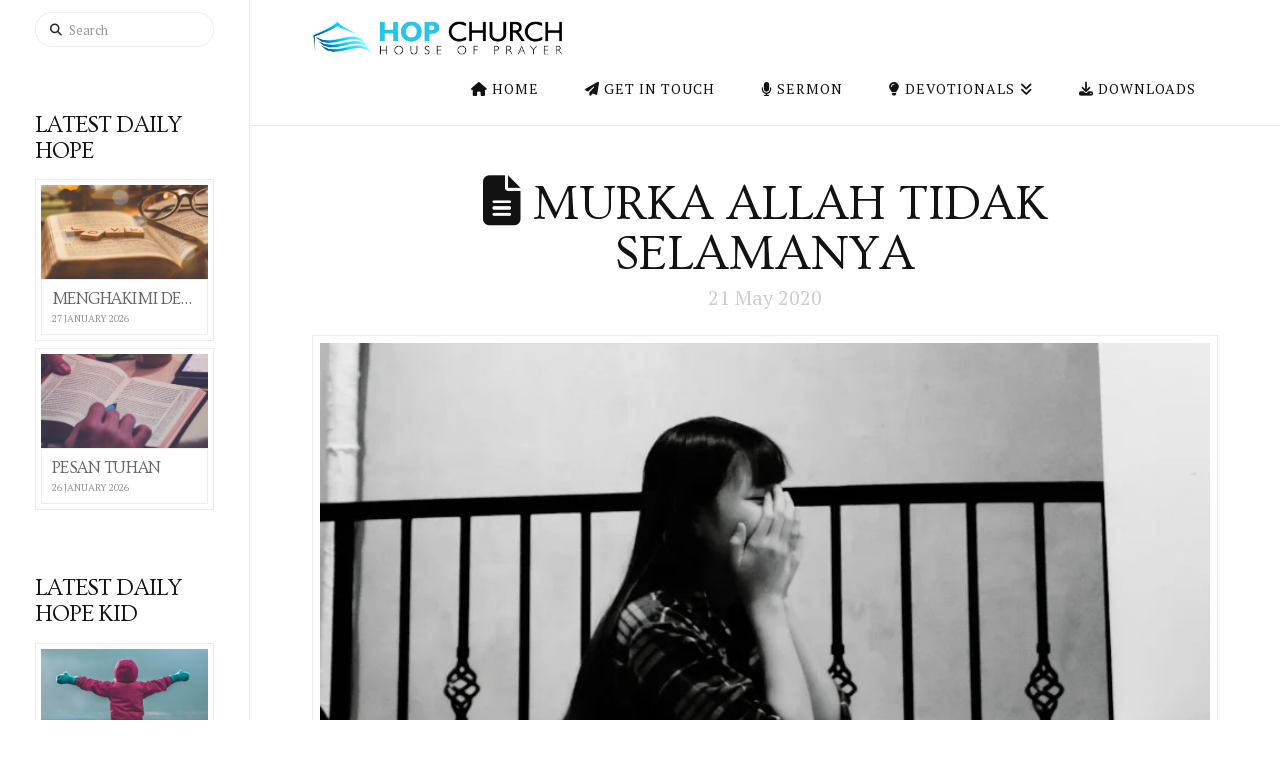

--- FILE ---
content_type: text/html; charset=utf-8
request_url: https://www.google.com/recaptcha/api2/anchor?ar=1&k=6LdcDKImAAAAAA-RZWtjEVYcn5pSqLUuCZ2_I_jw&co=aHR0cHM6Ly9ob3AuY2h1cmNoOjQ0Mw..&hl=en&v=N67nZn4AqZkNcbeMu4prBgzg&size=invisible&anchor-ms=20000&execute-ms=30000&cb=ppz7w4cxsa14
body_size: 48806
content:
<!DOCTYPE HTML><html dir="ltr" lang="en"><head><meta http-equiv="Content-Type" content="text/html; charset=UTF-8">
<meta http-equiv="X-UA-Compatible" content="IE=edge">
<title>reCAPTCHA</title>
<style type="text/css">
/* cyrillic-ext */
@font-face {
  font-family: 'Roboto';
  font-style: normal;
  font-weight: 400;
  font-stretch: 100%;
  src: url(//fonts.gstatic.com/s/roboto/v48/KFO7CnqEu92Fr1ME7kSn66aGLdTylUAMa3GUBHMdazTgWw.woff2) format('woff2');
  unicode-range: U+0460-052F, U+1C80-1C8A, U+20B4, U+2DE0-2DFF, U+A640-A69F, U+FE2E-FE2F;
}
/* cyrillic */
@font-face {
  font-family: 'Roboto';
  font-style: normal;
  font-weight: 400;
  font-stretch: 100%;
  src: url(//fonts.gstatic.com/s/roboto/v48/KFO7CnqEu92Fr1ME7kSn66aGLdTylUAMa3iUBHMdazTgWw.woff2) format('woff2');
  unicode-range: U+0301, U+0400-045F, U+0490-0491, U+04B0-04B1, U+2116;
}
/* greek-ext */
@font-face {
  font-family: 'Roboto';
  font-style: normal;
  font-weight: 400;
  font-stretch: 100%;
  src: url(//fonts.gstatic.com/s/roboto/v48/KFO7CnqEu92Fr1ME7kSn66aGLdTylUAMa3CUBHMdazTgWw.woff2) format('woff2');
  unicode-range: U+1F00-1FFF;
}
/* greek */
@font-face {
  font-family: 'Roboto';
  font-style: normal;
  font-weight: 400;
  font-stretch: 100%;
  src: url(//fonts.gstatic.com/s/roboto/v48/KFO7CnqEu92Fr1ME7kSn66aGLdTylUAMa3-UBHMdazTgWw.woff2) format('woff2');
  unicode-range: U+0370-0377, U+037A-037F, U+0384-038A, U+038C, U+038E-03A1, U+03A3-03FF;
}
/* math */
@font-face {
  font-family: 'Roboto';
  font-style: normal;
  font-weight: 400;
  font-stretch: 100%;
  src: url(//fonts.gstatic.com/s/roboto/v48/KFO7CnqEu92Fr1ME7kSn66aGLdTylUAMawCUBHMdazTgWw.woff2) format('woff2');
  unicode-range: U+0302-0303, U+0305, U+0307-0308, U+0310, U+0312, U+0315, U+031A, U+0326-0327, U+032C, U+032F-0330, U+0332-0333, U+0338, U+033A, U+0346, U+034D, U+0391-03A1, U+03A3-03A9, U+03B1-03C9, U+03D1, U+03D5-03D6, U+03F0-03F1, U+03F4-03F5, U+2016-2017, U+2034-2038, U+203C, U+2040, U+2043, U+2047, U+2050, U+2057, U+205F, U+2070-2071, U+2074-208E, U+2090-209C, U+20D0-20DC, U+20E1, U+20E5-20EF, U+2100-2112, U+2114-2115, U+2117-2121, U+2123-214F, U+2190, U+2192, U+2194-21AE, U+21B0-21E5, U+21F1-21F2, U+21F4-2211, U+2213-2214, U+2216-22FF, U+2308-230B, U+2310, U+2319, U+231C-2321, U+2336-237A, U+237C, U+2395, U+239B-23B7, U+23D0, U+23DC-23E1, U+2474-2475, U+25AF, U+25B3, U+25B7, U+25BD, U+25C1, U+25CA, U+25CC, U+25FB, U+266D-266F, U+27C0-27FF, U+2900-2AFF, U+2B0E-2B11, U+2B30-2B4C, U+2BFE, U+3030, U+FF5B, U+FF5D, U+1D400-1D7FF, U+1EE00-1EEFF;
}
/* symbols */
@font-face {
  font-family: 'Roboto';
  font-style: normal;
  font-weight: 400;
  font-stretch: 100%;
  src: url(//fonts.gstatic.com/s/roboto/v48/KFO7CnqEu92Fr1ME7kSn66aGLdTylUAMaxKUBHMdazTgWw.woff2) format('woff2');
  unicode-range: U+0001-000C, U+000E-001F, U+007F-009F, U+20DD-20E0, U+20E2-20E4, U+2150-218F, U+2190, U+2192, U+2194-2199, U+21AF, U+21E6-21F0, U+21F3, U+2218-2219, U+2299, U+22C4-22C6, U+2300-243F, U+2440-244A, U+2460-24FF, U+25A0-27BF, U+2800-28FF, U+2921-2922, U+2981, U+29BF, U+29EB, U+2B00-2BFF, U+4DC0-4DFF, U+FFF9-FFFB, U+10140-1018E, U+10190-1019C, U+101A0, U+101D0-101FD, U+102E0-102FB, U+10E60-10E7E, U+1D2C0-1D2D3, U+1D2E0-1D37F, U+1F000-1F0FF, U+1F100-1F1AD, U+1F1E6-1F1FF, U+1F30D-1F30F, U+1F315, U+1F31C, U+1F31E, U+1F320-1F32C, U+1F336, U+1F378, U+1F37D, U+1F382, U+1F393-1F39F, U+1F3A7-1F3A8, U+1F3AC-1F3AF, U+1F3C2, U+1F3C4-1F3C6, U+1F3CA-1F3CE, U+1F3D4-1F3E0, U+1F3ED, U+1F3F1-1F3F3, U+1F3F5-1F3F7, U+1F408, U+1F415, U+1F41F, U+1F426, U+1F43F, U+1F441-1F442, U+1F444, U+1F446-1F449, U+1F44C-1F44E, U+1F453, U+1F46A, U+1F47D, U+1F4A3, U+1F4B0, U+1F4B3, U+1F4B9, U+1F4BB, U+1F4BF, U+1F4C8-1F4CB, U+1F4D6, U+1F4DA, U+1F4DF, U+1F4E3-1F4E6, U+1F4EA-1F4ED, U+1F4F7, U+1F4F9-1F4FB, U+1F4FD-1F4FE, U+1F503, U+1F507-1F50B, U+1F50D, U+1F512-1F513, U+1F53E-1F54A, U+1F54F-1F5FA, U+1F610, U+1F650-1F67F, U+1F687, U+1F68D, U+1F691, U+1F694, U+1F698, U+1F6AD, U+1F6B2, U+1F6B9-1F6BA, U+1F6BC, U+1F6C6-1F6CF, U+1F6D3-1F6D7, U+1F6E0-1F6EA, U+1F6F0-1F6F3, U+1F6F7-1F6FC, U+1F700-1F7FF, U+1F800-1F80B, U+1F810-1F847, U+1F850-1F859, U+1F860-1F887, U+1F890-1F8AD, U+1F8B0-1F8BB, U+1F8C0-1F8C1, U+1F900-1F90B, U+1F93B, U+1F946, U+1F984, U+1F996, U+1F9E9, U+1FA00-1FA6F, U+1FA70-1FA7C, U+1FA80-1FA89, U+1FA8F-1FAC6, U+1FACE-1FADC, U+1FADF-1FAE9, U+1FAF0-1FAF8, U+1FB00-1FBFF;
}
/* vietnamese */
@font-face {
  font-family: 'Roboto';
  font-style: normal;
  font-weight: 400;
  font-stretch: 100%;
  src: url(//fonts.gstatic.com/s/roboto/v48/KFO7CnqEu92Fr1ME7kSn66aGLdTylUAMa3OUBHMdazTgWw.woff2) format('woff2');
  unicode-range: U+0102-0103, U+0110-0111, U+0128-0129, U+0168-0169, U+01A0-01A1, U+01AF-01B0, U+0300-0301, U+0303-0304, U+0308-0309, U+0323, U+0329, U+1EA0-1EF9, U+20AB;
}
/* latin-ext */
@font-face {
  font-family: 'Roboto';
  font-style: normal;
  font-weight: 400;
  font-stretch: 100%;
  src: url(//fonts.gstatic.com/s/roboto/v48/KFO7CnqEu92Fr1ME7kSn66aGLdTylUAMa3KUBHMdazTgWw.woff2) format('woff2');
  unicode-range: U+0100-02BA, U+02BD-02C5, U+02C7-02CC, U+02CE-02D7, U+02DD-02FF, U+0304, U+0308, U+0329, U+1D00-1DBF, U+1E00-1E9F, U+1EF2-1EFF, U+2020, U+20A0-20AB, U+20AD-20C0, U+2113, U+2C60-2C7F, U+A720-A7FF;
}
/* latin */
@font-face {
  font-family: 'Roboto';
  font-style: normal;
  font-weight: 400;
  font-stretch: 100%;
  src: url(//fonts.gstatic.com/s/roboto/v48/KFO7CnqEu92Fr1ME7kSn66aGLdTylUAMa3yUBHMdazQ.woff2) format('woff2');
  unicode-range: U+0000-00FF, U+0131, U+0152-0153, U+02BB-02BC, U+02C6, U+02DA, U+02DC, U+0304, U+0308, U+0329, U+2000-206F, U+20AC, U+2122, U+2191, U+2193, U+2212, U+2215, U+FEFF, U+FFFD;
}
/* cyrillic-ext */
@font-face {
  font-family: 'Roboto';
  font-style: normal;
  font-weight: 500;
  font-stretch: 100%;
  src: url(//fonts.gstatic.com/s/roboto/v48/KFO7CnqEu92Fr1ME7kSn66aGLdTylUAMa3GUBHMdazTgWw.woff2) format('woff2');
  unicode-range: U+0460-052F, U+1C80-1C8A, U+20B4, U+2DE0-2DFF, U+A640-A69F, U+FE2E-FE2F;
}
/* cyrillic */
@font-face {
  font-family: 'Roboto';
  font-style: normal;
  font-weight: 500;
  font-stretch: 100%;
  src: url(//fonts.gstatic.com/s/roboto/v48/KFO7CnqEu92Fr1ME7kSn66aGLdTylUAMa3iUBHMdazTgWw.woff2) format('woff2');
  unicode-range: U+0301, U+0400-045F, U+0490-0491, U+04B0-04B1, U+2116;
}
/* greek-ext */
@font-face {
  font-family: 'Roboto';
  font-style: normal;
  font-weight: 500;
  font-stretch: 100%;
  src: url(//fonts.gstatic.com/s/roboto/v48/KFO7CnqEu92Fr1ME7kSn66aGLdTylUAMa3CUBHMdazTgWw.woff2) format('woff2');
  unicode-range: U+1F00-1FFF;
}
/* greek */
@font-face {
  font-family: 'Roboto';
  font-style: normal;
  font-weight: 500;
  font-stretch: 100%;
  src: url(//fonts.gstatic.com/s/roboto/v48/KFO7CnqEu92Fr1ME7kSn66aGLdTylUAMa3-UBHMdazTgWw.woff2) format('woff2');
  unicode-range: U+0370-0377, U+037A-037F, U+0384-038A, U+038C, U+038E-03A1, U+03A3-03FF;
}
/* math */
@font-face {
  font-family: 'Roboto';
  font-style: normal;
  font-weight: 500;
  font-stretch: 100%;
  src: url(//fonts.gstatic.com/s/roboto/v48/KFO7CnqEu92Fr1ME7kSn66aGLdTylUAMawCUBHMdazTgWw.woff2) format('woff2');
  unicode-range: U+0302-0303, U+0305, U+0307-0308, U+0310, U+0312, U+0315, U+031A, U+0326-0327, U+032C, U+032F-0330, U+0332-0333, U+0338, U+033A, U+0346, U+034D, U+0391-03A1, U+03A3-03A9, U+03B1-03C9, U+03D1, U+03D5-03D6, U+03F0-03F1, U+03F4-03F5, U+2016-2017, U+2034-2038, U+203C, U+2040, U+2043, U+2047, U+2050, U+2057, U+205F, U+2070-2071, U+2074-208E, U+2090-209C, U+20D0-20DC, U+20E1, U+20E5-20EF, U+2100-2112, U+2114-2115, U+2117-2121, U+2123-214F, U+2190, U+2192, U+2194-21AE, U+21B0-21E5, U+21F1-21F2, U+21F4-2211, U+2213-2214, U+2216-22FF, U+2308-230B, U+2310, U+2319, U+231C-2321, U+2336-237A, U+237C, U+2395, U+239B-23B7, U+23D0, U+23DC-23E1, U+2474-2475, U+25AF, U+25B3, U+25B7, U+25BD, U+25C1, U+25CA, U+25CC, U+25FB, U+266D-266F, U+27C0-27FF, U+2900-2AFF, U+2B0E-2B11, U+2B30-2B4C, U+2BFE, U+3030, U+FF5B, U+FF5D, U+1D400-1D7FF, U+1EE00-1EEFF;
}
/* symbols */
@font-face {
  font-family: 'Roboto';
  font-style: normal;
  font-weight: 500;
  font-stretch: 100%;
  src: url(//fonts.gstatic.com/s/roboto/v48/KFO7CnqEu92Fr1ME7kSn66aGLdTylUAMaxKUBHMdazTgWw.woff2) format('woff2');
  unicode-range: U+0001-000C, U+000E-001F, U+007F-009F, U+20DD-20E0, U+20E2-20E4, U+2150-218F, U+2190, U+2192, U+2194-2199, U+21AF, U+21E6-21F0, U+21F3, U+2218-2219, U+2299, U+22C4-22C6, U+2300-243F, U+2440-244A, U+2460-24FF, U+25A0-27BF, U+2800-28FF, U+2921-2922, U+2981, U+29BF, U+29EB, U+2B00-2BFF, U+4DC0-4DFF, U+FFF9-FFFB, U+10140-1018E, U+10190-1019C, U+101A0, U+101D0-101FD, U+102E0-102FB, U+10E60-10E7E, U+1D2C0-1D2D3, U+1D2E0-1D37F, U+1F000-1F0FF, U+1F100-1F1AD, U+1F1E6-1F1FF, U+1F30D-1F30F, U+1F315, U+1F31C, U+1F31E, U+1F320-1F32C, U+1F336, U+1F378, U+1F37D, U+1F382, U+1F393-1F39F, U+1F3A7-1F3A8, U+1F3AC-1F3AF, U+1F3C2, U+1F3C4-1F3C6, U+1F3CA-1F3CE, U+1F3D4-1F3E0, U+1F3ED, U+1F3F1-1F3F3, U+1F3F5-1F3F7, U+1F408, U+1F415, U+1F41F, U+1F426, U+1F43F, U+1F441-1F442, U+1F444, U+1F446-1F449, U+1F44C-1F44E, U+1F453, U+1F46A, U+1F47D, U+1F4A3, U+1F4B0, U+1F4B3, U+1F4B9, U+1F4BB, U+1F4BF, U+1F4C8-1F4CB, U+1F4D6, U+1F4DA, U+1F4DF, U+1F4E3-1F4E6, U+1F4EA-1F4ED, U+1F4F7, U+1F4F9-1F4FB, U+1F4FD-1F4FE, U+1F503, U+1F507-1F50B, U+1F50D, U+1F512-1F513, U+1F53E-1F54A, U+1F54F-1F5FA, U+1F610, U+1F650-1F67F, U+1F687, U+1F68D, U+1F691, U+1F694, U+1F698, U+1F6AD, U+1F6B2, U+1F6B9-1F6BA, U+1F6BC, U+1F6C6-1F6CF, U+1F6D3-1F6D7, U+1F6E0-1F6EA, U+1F6F0-1F6F3, U+1F6F7-1F6FC, U+1F700-1F7FF, U+1F800-1F80B, U+1F810-1F847, U+1F850-1F859, U+1F860-1F887, U+1F890-1F8AD, U+1F8B0-1F8BB, U+1F8C0-1F8C1, U+1F900-1F90B, U+1F93B, U+1F946, U+1F984, U+1F996, U+1F9E9, U+1FA00-1FA6F, U+1FA70-1FA7C, U+1FA80-1FA89, U+1FA8F-1FAC6, U+1FACE-1FADC, U+1FADF-1FAE9, U+1FAF0-1FAF8, U+1FB00-1FBFF;
}
/* vietnamese */
@font-face {
  font-family: 'Roboto';
  font-style: normal;
  font-weight: 500;
  font-stretch: 100%;
  src: url(//fonts.gstatic.com/s/roboto/v48/KFO7CnqEu92Fr1ME7kSn66aGLdTylUAMa3OUBHMdazTgWw.woff2) format('woff2');
  unicode-range: U+0102-0103, U+0110-0111, U+0128-0129, U+0168-0169, U+01A0-01A1, U+01AF-01B0, U+0300-0301, U+0303-0304, U+0308-0309, U+0323, U+0329, U+1EA0-1EF9, U+20AB;
}
/* latin-ext */
@font-face {
  font-family: 'Roboto';
  font-style: normal;
  font-weight: 500;
  font-stretch: 100%;
  src: url(//fonts.gstatic.com/s/roboto/v48/KFO7CnqEu92Fr1ME7kSn66aGLdTylUAMa3KUBHMdazTgWw.woff2) format('woff2');
  unicode-range: U+0100-02BA, U+02BD-02C5, U+02C7-02CC, U+02CE-02D7, U+02DD-02FF, U+0304, U+0308, U+0329, U+1D00-1DBF, U+1E00-1E9F, U+1EF2-1EFF, U+2020, U+20A0-20AB, U+20AD-20C0, U+2113, U+2C60-2C7F, U+A720-A7FF;
}
/* latin */
@font-face {
  font-family: 'Roboto';
  font-style: normal;
  font-weight: 500;
  font-stretch: 100%;
  src: url(//fonts.gstatic.com/s/roboto/v48/KFO7CnqEu92Fr1ME7kSn66aGLdTylUAMa3yUBHMdazQ.woff2) format('woff2');
  unicode-range: U+0000-00FF, U+0131, U+0152-0153, U+02BB-02BC, U+02C6, U+02DA, U+02DC, U+0304, U+0308, U+0329, U+2000-206F, U+20AC, U+2122, U+2191, U+2193, U+2212, U+2215, U+FEFF, U+FFFD;
}
/* cyrillic-ext */
@font-face {
  font-family: 'Roboto';
  font-style: normal;
  font-weight: 900;
  font-stretch: 100%;
  src: url(//fonts.gstatic.com/s/roboto/v48/KFO7CnqEu92Fr1ME7kSn66aGLdTylUAMa3GUBHMdazTgWw.woff2) format('woff2');
  unicode-range: U+0460-052F, U+1C80-1C8A, U+20B4, U+2DE0-2DFF, U+A640-A69F, U+FE2E-FE2F;
}
/* cyrillic */
@font-face {
  font-family: 'Roboto';
  font-style: normal;
  font-weight: 900;
  font-stretch: 100%;
  src: url(//fonts.gstatic.com/s/roboto/v48/KFO7CnqEu92Fr1ME7kSn66aGLdTylUAMa3iUBHMdazTgWw.woff2) format('woff2');
  unicode-range: U+0301, U+0400-045F, U+0490-0491, U+04B0-04B1, U+2116;
}
/* greek-ext */
@font-face {
  font-family: 'Roboto';
  font-style: normal;
  font-weight: 900;
  font-stretch: 100%;
  src: url(//fonts.gstatic.com/s/roboto/v48/KFO7CnqEu92Fr1ME7kSn66aGLdTylUAMa3CUBHMdazTgWw.woff2) format('woff2');
  unicode-range: U+1F00-1FFF;
}
/* greek */
@font-face {
  font-family: 'Roboto';
  font-style: normal;
  font-weight: 900;
  font-stretch: 100%;
  src: url(//fonts.gstatic.com/s/roboto/v48/KFO7CnqEu92Fr1ME7kSn66aGLdTylUAMa3-UBHMdazTgWw.woff2) format('woff2');
  unicode-range: U+0370-0377, U+037A-037F, U+0384-038A, U+038C, U+038E-03A1, U+03A3-03FF;
}
/* math */
@font-face {
  font-family: 'Roboto';
  font-style: normal;
  font-weight: 900;
  font-stretch: 100%;
  src: url(//fonts.gstatic.com/s/roboto/v48/KFO7CnqEu92Fr1ME7kSn66aGLdTylUAMawCUBHMdazTgWw.woff2) format('woff2');
  unicode-range: U+0302-0303, U+0305, U+0307-0308, U+0310, U+0312, U+0315, U+031A, U+0326-0327, U+032C, U+032F-0330, U+0332-0333, U+0338, U+033A, U+0346, U+034D, U+0391-03A1, U+03A3-03A9, U+03B1-03C9, U+03D1, U+03D5-03D6, U+03F0-03F1, U+03F4-03F5, U+2016-2017, U+2034-2038, U+203C, U+2040, U+2043, U+2047, U+2050, U+2057, U+205F, U+2070-2071, U+2074-208E, U+2090-209C, U+20D0-20DC, U+20E1, U+20E5-20EF, U+2100-2112, U+2114-2115, U+2117-2121, U+2123-214F, U+2190, U+2192, U+2194-21AE, U+21B0-21E5, U+21F1-21F2, U+21F4-2211, U+2213-2214, U+2216-22FF, U+2308-230B, U+2310, U+2319, U+231C-2321, U+2336-237A, U+237C, U+2395, U+239B-23B7, U+23D0, U+23DC-23E1, U+2474-2475, U+25AF, U+25B3, U+25B7, U+25BD, U+25C1, U+25CA, U+25CC, U+25FB, U+266D-266F, U+27C0-27FF, U+2900-2AFF, U+2B0E-2B11, U+2B30-2B4C, U+2BFE, U+3030, U+FF5B, U+FF5D, U+1D400-1D7FF, U+1EE00-1EEFF;
}
/* symbols */
@font-face {
  font-family: 'Roboto';
  font-style: normal;
  font-weight: 900;
  font-stretch: 100%;
  src: url(//fonts.gstatic.com/s/roboto/v48/KFO7CnqEu92Fr1ME7kSn66aGLdTylUAMaxKUBHMdazTgWw.woff2) format('woff2');
  unicode-range: U+0001-000C, U+000E-001F, U+007F-009F, U+20DD-20E0, U+20E2-20E4, U+2150-218F, U+2190, U+2192, U+2194-2199, U+21AF, U+21E6-21F0, U+21F3, U+2218-2219, U+2299, U+22C4-22C6, U+2300-243F, U+2440-244A, U+2460-24FF, U+25A0-27BF, U+2800-28FF, U+2921-2922, U+2981, U+29BF, U+29EB, U+2B00-2BFF, U+4DC0-4DFF, U+FFF9-FFFB, U+10140-1018E, U+10190-1019C, U+101A0, U+101D0-101FD, U+102E0-102FB, U+10E60-10E7E, U+1D2C0-1D2D3, U+1D2E0-1D37F, U+1F000-1F0FF, U+1F100-1F1AD, U+1F1E6-1F1FF, U+1F30D-1F30F, U+1F315, U+1F31C, U+1F31E, U+1F320-1F32C, U+1F336, U+1F378, U+1F37D, U+1F382, U+1F393-1F39F, U+1F3A7-1F3A8, U+1F3AC-1F3AF, U+1F3C2, U+1F3C4-1F3C6, U+1F3CA-1F3CE, U+1F3D4-1F3E0, U+1F3ED, U+1F3F1-1F3F3, U+1F3F5-1F3F7, U+1F408, U+1F415, U+1F41F, U+1F426, U+1F43F, U+1F441-1F442, U+1F444, U+1F446-1F449, U+1F44C-1F44E, U+1F453, U+1F46A, U+1F47D, U+1F4A3, U+1F4B0, U+1F4B3, U+1F4B9, U+1F4BB, U+1F4BF, U+1F4C8-1F4CB, U+1F4D6, U+1F4DA, U+1F4DF, U+1F4E3-1F4E6, U+1F4EA-1F4ED, U+1F4F7, U+1F4F9-1F4FB, U+1F4FD-1F4FE, U+1F503, U+1F507-1F50B, U+1F50D, U+1F512-1F513, U+1F53E-1F54A, U+1F54F-1F5FA, U+1F610, U+1F650-1F67F, U+1F687, U+1F68D, U+1F691, U+1F694, U+1F698, U+1F6AD, U+1F6B2, U+1F6B9-1F6BA, U+1F6BC, U+1F6C6-1F6CF, U+1F6D3-1F6D7, U+1F6E0-1F6EA, U+1F6F0-1F6F3, U+1F6F7-1F6FC, U+1F700-1F7FF, U+1F800-1F80B, U+1F810-1F847, U+1F850-1F859, U+1F860-1F887, U+1F890-1F8AD, U+1F8B0-1F8BB, U+1F8C0-1F8C1, U+1F900-1F90B, U+1F93B, U+1F946, U+1F984, U+1F996, U+1F9E9, U+1FA00-1FA6F, U+1FA70-1FA7C, U+1FA80-1FA89, U+1FA8F-1FAC6, U+1FACE-1FADC, U+1FADF-1FAE9, U+1FAF0-1FAF8, U+1FB00-1FBFF;
}
/* vietnamese */
@font-face {
  font-family: 'Roboto';
  font-style: normal;
  font-weight: 900;
  font-stretch: 100%;
  src: url(//fonts.gstatic.com/s/roboto/v48/KFO7CnqEu92Fr1ME7kSn66aGLdTylUAMa3OUBHMdazTgWw.woff2) format('woff2');
  unicode-range: U+0102-0103, U+0110-0111, U+0128-0129, U+0168-0169, U+01A0-01A1, U+01AF-01B0, U+0300-0301, U+0303-0304, U+0308-0309, U+0323, U+0329, U+1EA0-1EF9, U+20AB;
}
/* latin-ext */
@font-face {
  font-family: 'Roboto';
  font-style: normal;
  font-weight: 900;
  font-stretch: 100%;
  src: url(//fonts.gstatic.com/s/roboto/v48/KFO7CnqEu92Fr1ME7kSn66aGLdTylUAMa3KUBHMdazTgWw.woff2) format('woff2');
  unicode-range: U+0100-02BA, U+02BD-02C5, U+02C7-02CC, U+02CE-02D7, U+02DD-02FF, U+0304, U+0308, U+0329, U+1D00-1DBF, U+1E00-1E9F, U+1EF2-1EFF, U+2020, U+20A0-20AB, U+20AD-20C0, U+2113, U+2C60-2C7F, U+A720-A7FF;
}
/* latin */
@font-face {
  font-family: 'Roboto';
  font-style: normal;
  font-weight: 900;
  font-stretch: 100%;
  src: url(//fonts.gstatic.com/s/roboto/v48/KFO7CnqEu92Fr1ME7kSn66aGLdTylUAMa3yUBHMdazQ.woff2) format('woff2');
  unicode-range: U+0000-00FF, U+0131, U+0152-0153, U+02BB-02BC, U+02C6, U+02DA, U+02DC, U+0304, U+0308, U+0329, U+2000-206F, U+20AC, U+2122, U+2191, U+2193, U+2212, U+2215, U+FEFF, U+FFFD;
}

</style>
<link rel="stylesheet" type="text/css" href="https://www.gstatic.com/recaptcha/releases/N67nZn4AqZkNcbeMu4prBgzg/styles__ltr.css">
<script nonce="-P5DoaRDdu2OZELPfMaaMQ" type="text/javascript">window['__recaptcha_api'] = 'https://www.google.com/recaptcha/api2/';</script>
<script type="text/javascript" src="https://www.gstatic.com/recaptcha/releases/N67nZn4AqZkNcbeMu4prBgzg/recaptcha__en.js" nonce="-P5DoaRDdu2OZELPfMaaMQ">
      
    </script></head>
<body><div id="rc-anchor-alert" class="rc-anchor-alert"></div>
<input type="hidden" id="recaptcha-token" value="[base64]">
<script type="text/javascript" nonce="-P5DoaRDdu2OZELPfMaaMQ">
      recaptcha.anchor.Main.init("[\x22ainput\x22,[\x22bgdata\x22,\x22\x22,\[base64]/[base64]/[base64]/[base64]/[base64]/[base64]/KGcoTywyNTMsTy5PKSxVRyhPLEMpKTpnKE8sMjUzLEMpLE8pKSxsKSksTykpfSxieT1mdW5jdGlvbihDLE8sdSxsKXtmb3IobD0odT1SKEMpLDApO08+MDtPLS0pbD1sPDw4fFooQyk7ZyhDLHUsbCl9LFVHPWZ1bmN0aW9uKEMsTyl7Qy5pLmxlbmd0aD4xMDQ/[base64]/[base64]/[base64]/[base64]/[base64]/[base64]/[base64]\\u003d\x22,\[base64]\x22,\x22ZmpJKMKgNMK4wosMKMOwPsOXFsONw4TDhFzCmHzDq8KSwqrClsKjwqNibMO+wo7DjVckAinCiwI6w6U5wrY2wpjCgm7Cm8OHw43DhUNLwqrChcONPS/CmMO3w4xUwpPCkCt4w6pTwowPw4pVw4/DjsO5asO2wqw/wrNHFcKJAcOGWBLCvWbDjsOMYsK4fsKXwqtNw71lBcO7w7cEwoRMw5wXEsKAw7/CsMOsR1sOw78OwqzDpcOkI8Obw7PCucKQwpdJwpvDlMK2w6bDv8OsGAMewrV/w4IAGB5iw7JcKsOrBsOVwopbwpdawr3CvcKOwr8sD8KUwqHCvsKvP1rDvcKQdC9Aw5JrPk/[base64]/[base64]/w7QbQxtEworDrE46W3zCpy0vwoVrwrDDh15kwqMLDzlUw50QworDlcKew6fDnSBWwoA4GcKsw5E7FsKKwpTCu8KiX8KYw6AhXUkKw6DDn8ODax7DosKGw55Yw4DDnEIYwpVhccKtwqPCkcK7KcKSIC/CkQNbT17CtsKlEWrDuGDDo8KqwpnDk8Ovw7I0YibCgV7CvkAXwqpmUcKJA8KiG07DlMK8wpwKwpZyakXCk0vCvcKsHi12ETI3NF3CqcK7wpApw6/CvsKNwowNLzkjO30Ic8OEDcOcw41/Z8KUw6kswqhVw6nDoC7DpBrCtsKaWW0Gw63CsSdsw7TDgMKTw6EQw7FRNsKUwrwnKMKIw7wUw67DmMOSSMKqw7HDgMOGecK3EMKrbcO5KSfCjzDDhjRyw7/Cpj1kHmHCrcOwPMOzw4VDwqAAeMOHwqHDqcK2WCnCuSdZw7PDrTnDrEswwqRVw4LCi18QVxo2w5fDiVtBwqPDisK6w5I9wocFw4DCpsKccCQbDBbDi1JCRsOXBsOGc1rCrMO/[base64]/DkcKsckTCrcKYW1xFD05iw4TCtADDkXbDiHQeRMKtdQLClW5JZcKbE8OWLMOWw4DDssKlAFZQw7rChMOCw7wCXS0XDEXCkBdPw5LCqcKteHrCrlVPKyTDqwPDvcKgHwxOHHrDuBl6w5gVwobCoMOSwqHDtkzCp8KuOMOPw4zCo0sKwpnCkFjDn0AmUF/[base64]/ClmDDom/DqMOqw61twqVWwpDCj8Kmw6fCiFNSw4sQMcKqwo7DmsOzwqvDmgkfbMK/[base64]/DjwAFwrYgFMOhwpfDrcOsw6LCo8OpI2XDriwbw6TDm8OcB8OAw58ow5nDo27DkifDrn3CgnNUeMOqZD3DhzNfw5zDqG4cwptGw70cGmnDtMOsBMK1Q8KhfcOzWsKlR8OwfQp9CMKOccOuZ3hiw53CrDbCpUbCrQTCjWPDv21Kw6kCBMO+djsXwpXDqwBtKm/[base64]/HznDocO1KyfCjFXChEfDosOuKmLCv8KoEBzCun3DnHdYJsKQwrbCjzHCpmAREh3DjG/[base64]/[base64]/[base64]/AjXDpmgwwpvCpsOYwoYBw6XCt8OMwrvCkRHDlXQacGHClxMeDMKMSsKDw7wVdsKFScOpPXYkw7fDssKgYQrCr8KUwpUJalvDtsOFw6t/[base64]/dsKAw6x4w6FUwqEoSMK9wrPClsK0w5tjw7fDnsOVwrcMwpsywpd6w5fDiW4Vw4Y+wrvCs8ONwovCtm3CsxrDv1PDvwfDkMKXwp/DrMKIw4lZeChnGmprEVHDnjbCvsOvw6HDpMOZZMKLwq0xMWTCi2MUZR3Dp3tOcMOYPcOxLy7DjWHDuxPDhH/DiwPCgMOKB2B3w6jDlMO2CU3CgMKhScOVwrdRwrvDucOMwr7Dr8O2w4rDrsO0MMKzTF3DksODV3o9w4fDhmLCrsKEE8K2woZwwqLCicOSw5QMwqvCgm4kMMOpw7gJK3kCVyE3cHAudMOtw4VHW1fDv03CnRo4XU/CgcO7w5tnWmoowqs9Rl9ZERFxw4xaw5IUwqoLwrzCnSvDukrDsTHCqiTDvmZ8DS5EJCXCixhPRMOWw4/Dh2DCicKHUsOuH8O9w6HDtsKkGMK6w6FrwrrDnzfDpMKDfjk/Jj4jwrM3AB4zw78IwqNUWMKLDsOawqw6CETCtSzDsEPClsO7w44EJRUYwr/Dt8KXacOIeMK5w5DDg8K5S31uBBTCpELCsMK3bcOAYMKLV0LCisO/F8OsCcKPVMOVw6fDvXjDg0YvQMO6woXCtAPDkD8YwoTDiMOHw47Dq8KhMHTCuMOQwoI6w4XCkcO7wobDsV/[base64]/PzwpasK+KT56KMKewr7CtDR6wqpXZkrCumJYTVfCmcO6w4bDqMKlLAbCpFNGGzrChmHDncKsOkzCmWs2wqPCj8KUwpLDvyXDlXg1w5nChsOawqADw5PCq8ORUsKVBsKhw5TCscOGBm8iAETDnsObAcOswoYjJcKgAQnDiMKiNsK+PkvDqE/Cm8KBw7XCpnTDkcKMD8OMwqbCkyAGVBPCmT91wpfDjMKBTcO4Z8KvAMK+w5jDsVbCs8O+wpzDrMKoYGs8w4fCtcOPwqjCmgUtQMO2w4PClD9kwo/DhsKtw4jDocOIwojDvsOEE8OGwoPCoWfDr1HDkxoDwolRwqPCjXsEwrrDpsKNw5HDqTUJOw5gHcObRcOnFsOUUsONXhZgw5d1w4gaw4NQA0TCiAoMPMOSMsKFw7Bvwq/DjMK/O3zCkxR/w4Y7wp/DhWYNwoJJwo03Cn3Dk15DBkd3w5bDmcOxIsKjKQnDmcOewp5Fw4/[base64]/QC7DvMKxw4PDuMKZJsOZfcOaw4PClxjDontNHz/DjMKaC8Kywp3DuVXDr8KXw65Hw6TCn0nCo0PCmMO/[base64]/[base64]/[base64]/[base64]/cw42wrHDjR4ORFk7V0MdRAjCtSRGw511w5ZOLsKUw7BJd8OJdsK8woxDw7IYeCNKw4nDnGk5w4NYE8Ojw6Rhw5rCmWPDoCoEKMKtw692wp4SWMOmwrrCiHXDt1rCkMKAwrrDjyUSX2dqwpHDhSEFw7TCmU/CpFbCrUM6woRvdcKVw5h/wp5awqAhH8Kjw77DhMKhw4FMeETDg8OuAyofDcKnWMO/DkXDt8KgDMKJAnMsVcOJGjjDgcOrwoHDlsO0FjvDtsOQw4LDmMK/LBEmwo7CgErCgl8Iw4A4WcKFw54XwoYlXsK4wqDCngTCrwUwwr7CtsOPNivDisOzw60TPcKPNB7DlkDDjcOAw4HCiSrCucONRizDoWfDpTlJL8KQwqcYwrEiw7huwq1FwpoYP1Z0CH1nVcKswr/DoMOoXAnCpmjCr8Klw69iwqPCmcOyEh/CulxsfcOdfsOJBizCrn4tIsOIARXCs3rDt3kvwrlJe33DhCtew5Y5GibDqkrDoMKQTTbDrVnDskjDrcOQL3QsSWg1woZhwqIbwrt1QDd9w4rDscKEw5PCghYtwpYGw4/DgMOsw6IGw6fDtcOoIiYvwp4Kcm0Aw7TCkzBrL8O0wpDCpg9/NRPCh3ZDw6fCgHljw5HCh8O8fC17QRvDjzjCiCsXaW1Cw7VWwqcJCcOuw6XCicK2ZlUHwrZSezbCjcKZw6w+wqclwp/CoW3DtcOrEC7CtB9cSMOnRyLDgSw6IMKxwqJxHlY7Q8Kqw40RO8KoM8K+Bn5eVQ7CqsO4YsOmNn7Co8OGMx3CvyTCpxYqw6DChWcnHcOjwrDCviNaHm4XwqzDrMKpbiEYE8OsPMKQw4rCinPDtsOFNMOIw4pZw4LClMKyw7/Ds3jDpV7DocOsw53CpAzCmVbCtcK3w4oUwrtCwr1kCAtyw6nDjsKVwo0fwpjDrMKnB8OFwpRWAMO8w7YvEXDCnH18wqpmw4kBwokwwpHCq8KqEEvCkDrDrg/CjWTDtcK4woLCjsKPecOXe8OzZVF5w6RRw5nClEPDvcOED8Ohw55Rw5DDgBFvNyLDvBfCqANCw7/DhXEUCjfCv8K8fwptw6hQUcKLOGrCtSRYAsOtw7BTw4DDnMKdSEjCj8Kbwpl3CcOzXVPDuj4lwp5Dw5xcCmgOwpnDn8Oiw5QbAmc8Cz7CkcKjNMK1RcOdwrJqNQUSwo0Zw63Cl0QswrfDpsK7JMKJOcKvK8ODaAbCnUxGDWrCpsKIwohwWMOHw53DqMKHQljCux/Di8OoIcKgwoALwrjCsMOzw4XDhcOVUcOHw6nCo0E1ScONwq/ClcOSP2/[base64]/LwPCsTzCmUglVsK5wqHDrMO0w7RIwoYQKcKZw5lnPQfDuw5fBsOsDMKfcTErw7xzSsOLAcK7w5HCoMOFwqlzOGDCusOpwpvDn0rDhiLCqsOxCsK/w7/[base64]/[base64]/[base64]/DtMObwpHDnMK2EXXConhKNwdzbwLDrF/Cu0rCjXMWwqUfw6bDicO/aEgiw5XDq8OSw6MQc3zDr8KbfMOHZcOyHcK5wr4/[base64]/ClB4Xw7VTIcO5YcK5w6DDvMKSwq9JwrLCiRTCp8KgwrLDrF12w6nCvsKiw4oTwrgjQMOjw648XMO7cnhswoXCncKUwp8VwpNDw4HCiMKtYcK8NsOSH8O6GcKVw5lraC/[base64]/CosK/[base64]/DsVDDmhzCp8Kbw5MaOVLDk8KAJ8OGwrwuOGHDmcK7P8KPwoHCv8O0X8KfLhwCVcOMBG8pwrXCvsOQC8Kyw7xGFsKZHUkjTV9YwpBPbcKhw7PCrEPCrh3DjEIvwp/CvcOQw47CqsKuTMKAXTwtwrg2w68NfcKtw7tJJ3hMw6x1W30lLcOww7/CucOCTcOwwq7CsVfDhkjCrTvCuTVTTcKHw541wqkXw5EswpVqw73CkBvDimNRPDpEV3LDuMOCQcOQTmvCv8Khw5BLOBsRGcO4w4U3ICc6wr00E8KRwq8hGCXChGHCkMK1w6RMFsKnEMOgw4HCssKOwoUoDMOfVsOpQsKDw7gfVMO1GwYFGcK3KU/Ck8Oow7NGLsOkJBXDq8KOwoTCsMKSwrt7d3dGED4rwqrCkVg7w5sxZUfDvAnDmMKpIcOewpDDlTtFRGHCvXzDhm/DtMOQMMKfw7TDoRjCnXLDv8OJQHUWT8KCAcKXayo5KhJ3wqPCpWVgw6zCoMKPwp1Nw7zCg8Khw6oLMXtYMsKPw5HDsAk2CMOSGG8EDFsrw5gBf8KUwqTDhzZ6FX1yEcOMwqsjwqw8wq/Dh8KPw7EBUMO5MMOiAgnDj8OKw5JjS8KUBCJPR8OzKSnDqQo3w4ULPsK1PcKhwp5IRjkVVsKyJwvClD0iXyLCtQPCqXxLdcOnw53CncKHdCxHwqIVwp9sw4R7QTwXwoBhwo7Cn3/DiMKrGhIvT8ONOGRywo0nXUIYFB4zQCkhFsKSZ8OGN8OUKSHCmlbDqXlrw7ITchkrwqzCssKlw57DjcKtVl3DmD9YwppXw4BMU8K/[base64]/CjQXDj8OTw6fDt8OLw4bCh8Ohw58cNw5rGzHDmkEpw4AuwrxXIEFHMlLChcKGw4nDom7DrcOGEwLDhgDCo8KZcMOUC27Cp8O/[base64]/CucKPHsOxa3dqX15uwrB+AAvCtUc9w7PClHrCp08LJSnCklPDpsOtw55uw4PDosKmdsOOWSkZA8Olwr0CDWvDrcOpJ8KgwofCtzVrFMOYwqwPY8KtwqUDUD5uwplUwqfCshluesORw5HDsMOQE8Kow4tAwodXwq94w55/[base64]/[base64]/[base64]/[base64]/CuMOxwqJtw7Iqwq/DkcKaGsOgwpzCqgxnw4xowoB9w5/DrMO5w5MTw59vI8OIAQ/DiHTDh8Ogwr8bw6UNw6A2w5JPcAdrNMK5AsKmwq0nPn3Dpi7Dn8OrVnwzLMKrGm5bw7wsw7vDkcOVw47CisO1K8KPbMOcbH7DmsKzKsKgw6/[base64]/[base64]/wpTCkz1wKcKBwp/Cqg3CgS3ChsKvwpnDisOoRGVVPF7DnFstcB9GD8OWwrTCuVBEdFVtFnzCu8KsQcK0ZMOQNMO7BMO9wp8dMiHDrsK5GlbDo8OIw54IKcKYw5BqwozCn0pDwrPDqlJvNcOGS8O5WMOiRV/CvV/DuHtewq3CuhLCkVkOKljDq8KuLMODXirDsWlgEsK6wpJsDBjCsylww59Mw6LDn8OBwpB/YHnCmBHChh4iw6/DtxkfwpfDhFdbwq/CknZnw5PDnjoGwq8Cw7QFwrsOw4B2w7QaKMK6wrPDqUjCv8O0NcKvYsKBw73CozxTbAUcdMKcw5LCmcO+EsKqwr1Kw5o1Nh9iwq7CnVpaw5vCqB8Gw5fChUVJw7EYw7XCjCElwpULw4jCrMKJVlTDvAcVQcOYScKzwqHCq8OQTidTKcK7w4bCuz/[base64]/CosOlTDbCvkdTwpITw7DCg8OSwpnChMKoKCrDtw7DuMK9w5bCncKueMO3w6cGwqPCpcKhLFc6QyEwP8KKwqzCpUrDgV/DsQYLwphmwoLDk8OiB8K7OQ/DuBEQPMO/wpbCpB9tRCx+wo3Ct0kkwoVCbj7DjT7CuiIOfMKswpXDh8KOw6Q1MmvDvsONwqDDiMOgF8OZccOva8Kcw4rDjlTDgCHDocOnEMKbMhzDrhBoIMOOwog8A8Omw7UzGsOvw7xTwptfAcOxwrbDpMKuVz4Pw4vDicK9GgHDtV/CgsKKHmbDpmlNfn17w7TDjlbChR/Cqi4nUQzDpx7CqVJ6fTMuw6zDocOaf1nDiEBUSxFtacK/wrLDiElpw78Tw7MJw70CwrjCo8KvBy7Ck8K1wpMowoDDrxBXw6VNFQgIdEnCvmHCjVomw4AiWcOoGxQrw6fCusO2wo3DoX83CsOCw7debFYlwoTCvcKzwrXDpsOYw4bCrcORw4/DuMKXclx0wqvCvTBhBTHDhMKTGcOrw5nCisOZw71OwpfCkcOpwprCkMKIXmTCmTFMw6/CsF7CikzDhcOuw5kUTcKDesKfK1rCsFUSw4PCs8OKwqNbw4fDqMKVwrjDkhcKb8OowofCjcKqw7l5W8O6c1fCk8O9aR7CiMK7bcOjBEBAcSADw74iBHxKUsK+e8KTw7/Ds8KNw5AtEsKTC8KeOwR9EsKIw6rDh1PDvk/CkEjDs212I8OXcMO6w5QEw7Fjwp82NXjCscO9RC/DpsO3KMKww6cSw65nJcKmw6fCnMOowovDvAnDh8Khw7bCn8KTL2nCmCZqbMOzwqjDm8K6wrt7Dw0VCjTCjA1qwqXCjEQcw7PCtcOOw57CpcOgwo/DvFTDl8Ogw7PDt03Cpl7CksKvAStTw6VNX2jCqMOMw6PCnHrCnXHDlMOhPA54w6cww7Y1Bg5cdTAGUT1BKcKJAsOhKMK+wo/CnTPCocKLw50FaUBoB1rCtX8Iw6HCo8Kuw5TCt2xwwpLDi3Njw4rCv11Rw5sbN8Kdwo1UY8Ktw7EHHBcbw7bCpzdsNzQNUsOLwrdZXjBxJMK9Z2vDm8KRGgjCq8K/[base64]/w4RSwqvDoREBZ8O5w5Upw7/CilTClU/Dhxw+wpdfRVjClSnDqyc0wprDrsKSNEAnwq0ZElzDhMOfw67CgkbDhgjDojfClcO4wqJKw6Urw7PCqFbCpMKCY8Kuw64TYkATw4o9woV6SXxUZcK/w6RdwoPDqSE1wrjCqWDCh3jCvmwhwq3Cg8Klw7vCjjA/w45Ew792GsOvwojCocO+woTCncKMcmcGwp3CsMKcNzPDkMOPw4EKw4TDgMKyw557XUrDmMKWEAzCocKWwrd7azZaw7NOHcOUw5/CjMOyW1opwrEiX8O/wrFRWTpOw5RMRWjDhMKFSw7DsG0HacOdw6rDtcOYw63Dl8Kkwr5iw6TCksKuw41dwozDpMOxwqPCk8OXdC4jw4jCrsO3w6bDrQIzZx4qw57DpMKQOCrDtnPDnMOXS3fCj8O2TsK9woHDk8O/w4DCrMKXwqxZwol9w7RGw4rDpg7DinLDkSnDg8Kfw6bClAwgwrIeb8KDIsOPRsKwwq7CscKfW8KGwrJdM3hcN8KdbcKRw5ANwp4cdsKZwpkUajhSw4tFU8Krwq5vw7rDpVlqRxPDvcONwrTCvsO8Dj/ChMOtwowmwr8mw7xBN8OjTnJcJ8KebMKuBMOcIhrCr0sSw7HDnEYlw45qwqwiwqDDp3p9BcKkwr/DgnVnw5TCuHTCu8KEOkvDhMO9MU5SR3kqWsK/[base64]/Cp8Ohw41XwqgXw6vDm0kBAsK8w5bDuk4YP8KRQ8KuIQzDpMKsWzPCk8ODw7I1woMVJh7ChcORwpQgTsO5woEheMKTasOuKsOwDgZDw401wrhCw73Dq0PDr0HCvMOQw4jCisKjN8OUw5zDvE/CisOeG8OgDxMbMzM5OcK4wofCnC4sw5PCon/CgCfCgyFxwpXDo8K6w4ZudlMNw5XCsnnDmMKJYmgpw60UYcObwqQUwoIlw7DDrGPDtlJSw7s1wpMTw6vDocKVwqfDgcOewrc8bMKzwrTCuRjDr8OnbHDCllnCtMOlGSDCk8KsamDCmsKpwpA0AQkZwq/DjTA0XcOdWMOdwp3CnWPCl8K6X8ONwp/DgSlUIA/ClSfDiMKawpF+w7/CiMO2wpLDgiHDlMKswobCrlAHw7/CvDPDocKiLy0rKTbDkMKLeAnCtMKjwqcgw5XCtmYSwpBYw7jCjynClsOgw6LCsMOtP8OJCcOHdMOaS8K5w6tIbsOTw6jDmXNDXsOfGcKvTcOhE8OxJSvCpcKcwr8IUjrCkCDDmMKQw6DDiGUrwqEMwp/[base64]/Dg8Kbw6fDrRzDkmzDnGTCjXUAZgICU1nDrsO4MFwOw5PCjMKewqllI8OhwoZ9aATCqVsKw7vCgcOCwqXDhH85TynCnlt9wr8iNcOiwqPCnnXCjsOTw6w2wqESw6Fvw4kAwqzCocOyw7jCrsOyCMKhw4pEw7/CuTkie8OWKMK0w5HDisKLwobDmsKtRsKXw6PCoCpKwoRgwpcOZxHDsXzDkRV4JWojw71kFMObGMKtw657LMKKPsObfzcAw77CtMKmwoPDqlHDhDfDsmtTw4BYwp5TwoLCgXclwrfCtEwqPcKow6BawrPCsMOAw5sMwq1/f8KOZFnDn19WJsKmLzw9wqHDv8OqfsO0H0opw7t6ecKSJsK6w5Row7LChsKETCZBw4Qmwr7DuA7Cm8OKR8OpHSHDrsO7wpxYw5gdw7bDkEnDjlJWwoYYLgPDgjkRLsO/wrTDu00Ew73CisOuT0Mtw4nCg8OVw63DgcOpdzRXwpc5wqbCqjc+UjfDqz3CocOGworCkBlPGcKzWsO8wobCiSjChEzCu8OxE1o2wq55O1fDrcO3eMObw6LDhWzCsMO8w7IOQQVMw6PCg8O+woQQw5jDvznDvyjDmmE0w6jDs8Ofw5LDhMKBwrPCkSATwrI6aMKFCk/[base64]/[base64]/AcKEw6PCpcOyw64wdsKdKsOfw6Zvw4jDv8KwJhXDkRUwwqhVKX0sw4XDsH7DssOqfXB2w5QHFFTCmMKqwqPCn8O+wpvCmMKmw7LDtCgJw6PCjnLCpMKKw5MWXS/[base64]/CscK+woEBwr/Ci8OjwpEBw5nDs8OXw6/CncOWb8OyAUjDmGYMwoPCscKwwo9kwr7DpcOBwrh5QTjDvcO1wo4Cw61Fw5fCqSNnwro4wrrDmR1RwqJ3bXrCmMKCwpgRC0FQwrTCrMOwS3JTMcOZwog/[base64]/CnsKOwoXDlMKFwpzCn8KbwqFLP8Kjw4TClMOiw7M/VzXDl3UzFHs2w5g8w6xswoPClEjDmUsVTQ7DrMOhd3HCjzHDicK9DxfCu8ODw7TDo8KEH0dYDldeB8OIw6YiBS3ChlN3w6vDiBpPw4Elw4fDqMOqB8Kkw5fCusKRXyvDm8OFWsKgwpFLw7XDgsKWG0/DvU8kwpzDlXoLasKNa08ww4PCt8O8wo/DlMOsNCnCvyE9dsOvIcKQN8O9w5xKGyrCpMOTw6XDucOQwpjCksKXw6wPD8KpwpPDtMOcQybCtMKjfsOXw6xbwpnCkcKHwqx1E8OJRcK7wpIgwrPDpsKEUn7DrMKuw7LDrWkjwrIaZ8KawrRhGVPDrMKQPmxCw5DCuXZWwrfDnnDCrwzDoDDCmwtTw7DDg8Kswp/DrcOcwo9qYcOMYcO0Q8K/SBPCqsK1dD1rwpbDs1xPwpxBCQcKEXYqw4HCmcKZwqvDu8K7wrdlw5sVPRIywohgeh3Ck8OYw7PDgsKTw7/DuS3DrXkEw7TCkcO2DcOmSQ/[base64]/w4g3Z1nCsS1Kw4TCsVvCp8KeWcKeWsKBfD3CoMK4USrDt3YzFMOvDMOZwqAPw4FiaHMjwpB4w4FpTcOrCcK4wohiMcO1w67CjsKYDhF2w6Ftw5bDjiNPw5rDqsKxPj/Dn8Krw70/PMORSMK3wpDDksOXAMOJQyx8wrwNDcOVVcK1w5LDmSRjwqNsHjBmwqvDq8KSI8O3wppYw6zDp8OowrHCjidfKcK0fcKiKzHCuAbCqcOww7HCvsKwwp7DqMK7Dkp7w6lyaBAzQsO/WA7Co8OXbcOxUsK1w7bCjWzDp19vwqtqw7obwrvDpGZeT8OXwqvDi3Zww71YQcK3wrbCuMOcw6tWHsOnJQ5yw7jDmsKXR8KBX8KqJMKwwqE0w7/CkVoCw51qICwqwo3Dl8KvwpzDnEpFecOWw4LDk8KnbMOpMcORVRA+w7lVw7TCpcKUw67CgMOcA8O4w4BFwokoa8K/woXCl3VmeMOSMMOCwo5GKWnDgGvDi3zDoWjDsMKVw5p+w5HDrcOcw697NTXDpQrDgRspw7oCcDTCiG/[base64]/DszLDo8Oww5ssL0nCv2dtHcKmwq8RwovDu8KTwqM6wrU/CMKfOcKqwqoaHMKgwr/DpMOqwrZ9woJtw4kdw4V8OMOvw4EWSjHDsEAzwpvCtwnCnMOXw5Y8BnnDvx1Qwo05wp8ZHcKSMsKmwq14woRyw7QJw50ITBHDoQLCh3zDqR9wwpLCq8KVZMKFwo7Dv8Kvw6HDq8KvwrjCsMKTw4PDvMOGNUVIaW5Rwp/CkVBDV8KGesOCKMKAwoUNwpjCvhFxwoFRwqZxwrszf3QkwosUe3dsEsOEGMKnN0UNwrzDiMOyw43CtTIJL8OmZBbClsKKO8KpVn3CoMO4wrRPGMODEsOzw6QkYMKNd8KNw5Ntw7NBwq3CjsK6wrjCpWrDh8Kxw5svIsKZZMOefMOIFE/Do8O2dltAdAEnw59HwrbChsOnwqJNwp3DjEMRwqnCj8KFwoDDmMOHwqHCmcK1GsKvFMK0UTs/TsKCCMKbC8K6w4ILwq1xZiY2IcKawo9uQMOgw6PDl8Oqw5c7eB3Cv8ODLcO9woLDtTrDnBo7w4wfwpxJw6kMNcOeHsOhw4oRGHjDpnTCpFHDgcOlVRw+ZjYRw5/DtER4AcKuwoYewpoCwo7DjG/Cs8O3IcKqWcKSDcOywqAPwr8FWksZKERVwpIWw75CwqFmdULDlMKkTsK6w45iwqbChsKZwrPCtXhTwofCg8KzPcOwwo/[base64]/DtzDDnm/DkwjCk8Kew6EdwrnCiF5/LUTDr8OpIcKqwrEUKVjCrcK6Kn03wpInKxQHDX8cw7zCkMOCw5VQwqjCmsOvH8OoRsKCOCvDncKfJMODP8ONw41/[base64]/Dr8K7ERVWw5LCvcKYIsOSIxHCpnPCrTsSVMKmUsK6csOjB8OlW8OxOMK2w57CnBHDtHzDq8KRJ2LCj0XCp8KSQcK/[base64]/Du0/DsHvCo1VjwqIMQH0kecKMwp/Dg3nDtT0Pw4vCikfDncOvd8OGwox5wpvDocK+wrQUw7nCj8K8w5xVw5lowo/DkMOjw4HChyTDljDCgcO0XWvClsOHLMOVwq7CmnTDlsKfw6p1SsK/w6UHIMOvTcKJwrAQM8KEw6XDvsOKehvDq0LDmWAawpMibUxYIRLDl33CncO4WCoQw6IBwotuw7XDvsOlw5QHAsKOwqp3wrsRwrTCsQ3DlkLCs8K1wqbDtlHChMKYwqnCqzDDh8OuSMK6bB/CmijCr2nDgcOkEXBBwr3DpsOswrlqbC8cwqXDuGHDqMKjdxjCgsOdw6LCksKAwqjCjMKLwoMOw6HCjGXCmy/CjVjDt8K8GA7DicKvKsOqSsOyM29lw4DCsULDhQEhw6PCisK8wr1dN8KuDzFuHsKcw703wp/CtsO8HMKuJCkmwpHDsUzCqXQlKzvDocOwwp54w74IwpLCmjPCncO5ecOAwoJ/[base64]/fBkGNXRuM8Kbw7LDoB3CribDrcOEw4NvwoRXwrIzYcO1VcOQwrhRA3tOZEjCoAk5RsO4w5FWwrnCqMK6TcK1w4HDhMOEwoXCuMKoJsKtwqd4asOrwrvCvMOGw6/DvMOEw48YCsOdVcOgw7nDlcKXw5RBwo7DlsOuRxQ6AhlYw5t+Q2Mzw5sXw69UbVvDgcOxw7R/w5JZHwHDgcOGSQzDnkAYwo3DnMKVQwTDix8kwqnDk8K2w4TDl8KswpE1woZOPWsPKMOww7bDpRHCoWpPRSvDlcOrZ8O/[base64]/DmcO9A8Khw5tIw5gsw688wrLDh2haJyt1ehtoJk/CqMOwWQ8HJk7DgEnDiQfDrsOaPBlgC0BtR8KBwoHDpHJUPzgQw7XCosOsHsOvw7xOSsOfIH49GlDCrsKCVyvClx9oU8KCw7HDmcOxI8KuCMKWDTLDrcOHwpHDtz/DtUF4SsK+wobDlsORw6Ybw7Akw5rCjmPDvRpRGsOhwqnCncKSLj5zXMOhw6VfwoDDuFvDpcKJaVsqw7gXwptAU8KlYgMQYcOLF8OPw6bCgBFEwqlAwq/Dr3oCwp4Dw6nDo8KvV8OXw6jDjRFCwrZNHSh5w7PDhcOnw4nDrMKxZU3DnDTCm8KiZiA0b2bClsK5f8OBTS43CT4LSmbDgsOpRXYpPAluwoDDl3/DpMK1w5Iewr3ClUxnw64MwoAvQmDDocK8C8Kvwo/DhcKgTcOgecOSHC19MSdtEzx7wrDConbCsFstCxzDucKtNFrDssKaQWLCjQMCW8KISADDiMKIwqrDqXQRecOLZsOtwpodwpjCrcOMQzg9wr/CmMOVwqs1SQDCsMKqw50Sw6bDncKLOMOmCB9rwqbCu8OJw6BwwoTCrw/Dmg5XdsKrwqQcG2MmFcKwWcORwqvDi8KHw6HDrMK8w4prwofCicOBBsOPIMOkdgDCiMOKwroGwpE5wogRaVLCsxDCkBwrGsO8PCvDjsKOKcOERm7DgsKeBcOjUkvCvcOxehrDgg7DscOlG8KtNCvDqcKlZGw1UX1jb8O5PyYnw5VcQsK+w6tEw5bCryQTwqnCusKVw5/[base64]/DgX7CmcKDEcO5w49uMMO8ScOnwr7CtsK4LsOPR8KIw6XCoFwTK8KMcC7CmHjDrVzDvWY3w7UpIVrDo8Kowp7Do8KVAMK/AsO6RcKMYcO/OCVDw4QpWFUrwqzCsMONMRXDjsK9LMONwqR1wqMBA8KKwrDDrsKUeMOCBGTCj8KwHyMQUVHCmUZNw7gZwrrCtMKDYcKGNMKIwrVOwqA/A1dpMlnCusK8wrrDrMK4HkdgCsOzPhgKw4tSOG9ZN8OoQMKNDi3CqXrCrA5mwr/ClnXDhR7CkX92w4t9aTFcKcKFUMKwH3dCLBNZA8K1wrDDtCbCkcOaw4DDjUDDt8KYwowuK2jCosKdNMKRL25hw7EhwpDCisOZw5PCpMKaw58OSsOsw7w8RMOuOwFtSnbDtCjCgjXDusObwoXCq8K8wpfCiA9fEcOFRw/[base64]/DhBA+wrfDgFw/VMOhE8KPNMOcI8KZw7MPMsO4w5s3wrnDjRxawqAEG8KbwooWBWR/woA1c3XDljcFwpYgHcKJw7/[base64]/DucKvwq0ufMO3fcO0w4HCu8Oewpp/[base64]/Dn8KrEDMxw6DCmcKCOAAVw7LDkkDDqETDrcOBLMOLJDQ9w7nCuH3DjGnCsBdvw65RMMKCwrTDgjJ5wqtmwqwiRcOzwrgOLiXCpBXDicK/woxyfcKdw69hw6Z7wrtNw4tJwpkYw63Ci8KLKVbClWBXw68xwpnDg0zDkxZew7lBwoZVwq8xwpzDjy0gd8KQc8O2w4XChcONw7R/wo3DvsO0wofDtj10w6YCw73CsCbCom7CkWjDrHnDkMOkwrPDhsO7fVB/[base64]/CuwFYw5VGDlLDoWnCksK+f2HDucKGwo1HGSNeHMOgKMKWw7bDjMKSwq/DpX0DRlXCjcOYOMKNwqoEa2DCpcKWwqjCuTFtWxrDgMO4VsKJwpjDl3JIw65hw53CuMOJUcKvw7HCm2TDigw/w5PCmxoSwqnChsKUwrvCncOpGcOfwpPDmW/Cg0vDnDM+wpjCjW/Dt8OFQWFGT8Kjw67DgAI+IyHDtsK9CcKSw73ChA/[base64]/DuwhhT8ONBcKgw5zDv8ORVg93w4rChyTDrS/CtSNDBkEEMgDChcOWHARJwq3Co0LDlUDCpcKQwrzDu8KSLgnDgwPCthdPaijCl0DCkEXCgMOCL0zCp8KAw7/CoWdyw4tCw4/Cjj/[base64]/Cj8KeXnTDvWvClsKRdMOmw57CqjnCgi01DMOKJcK7wqXDrjLDtMKnwp/CvMKhwoIMChLChsOCEEE9bcKtwp0Kw78iwoPCknpgwrgdwr3CowA3a3M0A3rCjMOGJsKmZiwww6BOQcOOwpA4bMK9wr5zw4zDr2UkY8KrE25YGcOEKkTClG3DncODQg/DrDwLwrcUfhwcw6/DoEvCtHR2QEggw5PDrTtawp1Mwow/[base64]/woMjNWIUbsKZKTHCj8K2wqHDp8KVw5DCscOrJsKnWsOMacKTAMONwoBqwr3ClSvCk3h2ZynCi8KLZ0rDmy0BemXDjWEewpE5IsKafVTCiDtiwqUJwqzCoR/Dp8O4w4B7w7Ufw78Nfz/DjMOGwphcAWFTwoLCgTrCvMOHDMKxZMOZwrbCkxFnQjM6KB3CkwXDvi7DphTDjGgScT84asKfID7ChGPCkHPDlcK9w6LDh8OjAMK0wrgdHMOHMcOVwpXCjFfCihAdI8Kswr0+WUcSZ0IIY8OOREXCtMOHw6cHwodcwphpex/DuwjCp8Ofw77CjwYew4XCnHxrw6PDkEfDjzQObGTCi8KQwrHCu8K2wqIjw5TDrQ/DlMK4w47DrTzCil/ChcK2DFdzRcOswoZTw7jDtWFIwo5kwr1bbsO0w5QeZxjCqcKqw7xPwocYRMOrMcKlw5R4wqkiwpZew6zCg1HDk8O+QWvDpgRWw7jDrMO0w7JtKBnDgMKZw4ZTwpFwRhTCmmsqw7DCvFo7woAsw6vCrxfDlMKKfhQjwrtnwoU1RsOvw5lbw5HCvMKaDRE7UHgBWg4/FhTDisOdOlssw5jDo8Otw6TDtcK9w5h/w6rCosO/[base64]/[base64]/UcKAwrjCq8OuRUDClgoHHj0MFH7DgV4mbj7DunTDphJ1On/Cr8KYwojDs8KGwr/CpUwKw6LCg8K2woY8P8O8WcKKw6wRw4xmw63Dp8OSwoB2EFhwe8KJTQY0w6pzwrpLPTpOSQ7Cun7Ch8KLwqR/EjEQwpfCiMOaw5wkw5jCgsOFw4k0YsOJW1TDpwxRekPCmy/DnsOgw74EwoZ1enRzwqnDiz9YU0xHQMKfw4jCnwDCnsKTNsOrEEVrU3/DmxrCgMOAwqPCohXCrMOsJ8Kyw7t1w4fDtMONwq8CL8OWRsK/w7LClnZnUjHCn3/[base64]/DnMOYKU9UXihcw4rDpgbDicK/[base64]/DnH7CjG/CnMKvXsKuNsOfJcKAbcKfw7kPworCr8Oxw5jDvsOpw5PDg8OgCAIMw71lU8OyGCvDusKufEvDmXskcMKfOsKSeMKNw515w5gHwpkDwqYvCQAIbyjDqWUqwoXCuMKGdALCiBvDkMOUw499wr3ChX/DicOxK8OIBBcBJcO1a8KwbmPDnX/Dtk1va8KdwqPDmcKPwo7DkDnDuMOmw5vDt0fCrl1Sw74nw48QwqJrwqzCucKnw43DsMO0wpAiZRguKVzCjcOswqsTecKFUm4Ww7shw6DDr8KdwpM0w7lxwpvCscKuw73Cr8Ofw4klDwHComfDrBsPw5cFw4dOwpw\\u003d\x22],null,[\x22conf\x22,null,\x226LdcDKImAAAAAA-RZWtjEVYcn5pSqLUuCZ2_I_jw\x22,0,null,null,null,1,[21,125,63,73,95,87,41,43,42,83,102,105,109,121],[7059694,428],0,null,null,null,null,0,null,0,null,700,1,null,0,\[base64]/76lBhnEnQkZnOKMAhmv8xEZ\x22,0,0,null,null,1,null,0,0,null,null,null,0],\x22https://hop.church:443\x22,null,[3,1,1],null,null,null,1,3600,[\x22https://www.google.com/intl/en/policies/privacy/\x22,\x22https://www.google.com/intl/en/policies/terms/\x22],\x22tPxpO9orAenXXiYC8l1AuSrqapCoIByCVejT5Vt79i8\\u003d\x22,1,0,null,1,1769506133454,0,0,[12],null,[38,93,81,7],\x22RC-2suGiKwemzvg1w\x22,null,null,null,null,null,\x220dAFcWeA7Ny2WsSXa1m3InxZOODjBEbQaDOOyquzktVvDMYCipPdAjnLc7SUeYrQvJrvNSmnOz_BDRzpTKjR-ioCDJp2vOPQuueA\x22,1769588933423]");
    </script></body></html>